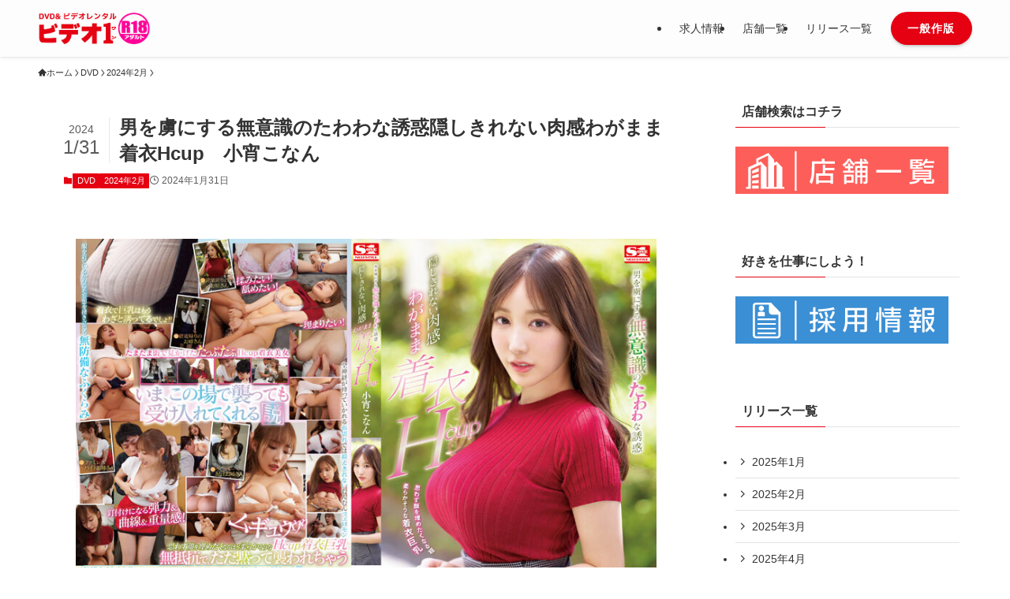

--- FILE ---
content_type: text/html; charset=UTF-8
request_url: https://dvd-video1-adult.com/dvd-202402-20
body_size: 64515
content:
<!DOCTYPE html>
<html lang="ja" data-loaded="false" data-scrolled="false" data-spmenu="closed">
<head>
<meta charset="utf-8">
<meta name="format-detection" content="telephone=no">
<meta http-equiv="X-UA-Compatible" content="IE=edge">
<meta name="viewport" content="width=device-width, viewport-fit=cover">
<title>男を虜にする無意識のたわわな誘惑隠しきれない肉感わがまま着衣Hcup　小宵こなん | DVD&amp;ビデオレンタル ビデオ1 アダルト</title>
<meta name='robots' content='max-image-preview:large' />
	<style>img:is([sizes="auto" i], [sizes^="auto," i]) { contain-intrinsic-size: 3000px 1500px }</style>
	<link rel="alternate" type="application/rss+xml" title="DVD&amp;ビデオレンタル ビデオ1 アダルト &raquo; フィード" href="https://dvd-video1-adult.com/feed" />
<link rel="alternate" type="application/rss+xml" title="DVD&amp;ビデオレンタル ビデオ1 アダルト &raquo; コメントフィード" href="https://dvd-video1-adult.com/comments/feed" />
<link rel="alternate" type="application/rss+xml" title="DVD&amp;ビデオレンタル ビデオ1 アダルト &raquo; 男を虜にする無意識のたわわな誘惑隠しきれない肉感わがまま着衣Hcup　小宵こなん のコメントのフィード" href="https://dvd-video1-adult.com/dvd-202402-20/feed" />

<!-- SEO SIMPLE PACK 3.6.2 -->
<meta name="description" content="作品詳細 女優：小宵こなん 監督：五右衛門 メーカー：Ｓ１（エスワン　ナンバーワンスタイル） レーベル：Ｓ１　ＮＯ．１　ＳＴＹＬＥ レンタル開始日：2024/2/8 収録時間：150 分 品番：4SSIS926 メディア：DVDレンタル版">
<link rel="canonical" href="https://dvd-video1-adult.com/dvd-202402-20">
<meta property="og:locale" content="ja_JP">
<meta property="og:type" content="article">
<meta property="og:image" content="https://dvd-video1-adult.com/wp-content/uploads/2024/01/20-4.jpg">
<meta property="og:title" content="男を虜にする無意識のたわわな誘惑隠しきれない肉感わがまま着衣Hcup　小宵こなん | DVD&amp;ビデオレンタル ビデオ1 アダルト">
<meta property="og:description" content="作品詳細 女優：小宵こなん 監督：五右衛門 メーカー：Ｓ１（エスワン　ナンバーワンスタイル） レーベル：Ｓ１　ＮＯ．１　ＳＴＹＬＥ レンタル開始日：2024/2/8 収録時間：150 分 品番：4SSIS926 メディア：DVDレンタル版">
<meta property="og:url" content="https://dvd-video1-adult.com/dvd-202402-20">
<meta property="og:site_name" content="DVD&amp;ビデオレンタル ビデオ1 アダルト">
<meta name="twitter:card" content="summary">
<!-- Google Analytics (gtag.js) -->
<script async src="https://www.googletagmanager.com/gtag/js?id=G-B2NPF67PEH"></script>
<script>
	window.dataLayer = window.dataLayer || [];
	function gtag(){dataLayer.push(arguments);}
	gtag("js", new Date());
	gtag("config", "G-B2NPF67PEH");
</script>
	<!-- / SEO SIMPLE PACK -->

<link rel='stylesheet' id='wp-block-library-css' href='https://dvd-video1-adult.com/wp-includes/css/dist/block-library/style.min.css?ver=5ba0cd9cdf4df085db8dbc68a6ed3942' type='text/css' media='all' />
<link rel='stylesheet' id='swell-icons-css' href='https://dvd-video1-adult.com/wp-content/themes/swell/build/css/swell-icons.css?ver=2.14.0' type='text/css' media='all' />
<link rel='stylesheet' id='main_style-css' href='https://dvd-video1-adult.com/wp-content/themes/swell/build/css/main.css?ver=2.14.0' type='text/css' media='all' />
<link rel='stylesheet' id='swell_blocks-css' href='https://dvd-video1-adult.com/wp-content/themes/swell/build/css/blocks.css?ver=2.14.0' type='text/css' media='all' />
<style id='swell_custom-inline-css' type='text/css'>
:root{--swl-fz--content:4vw;--swl-font_family:"游ゴシック体", "Yu Gothic", YuGothic, "Hiragino Kaku Gothic ProN", "Hiragino Sans", Meiryo, sans-serif;--swl-font_weight:500;--color_main:#e50012;--color_text:#333;--color_link:#1176d4;--color_htag:#e50012;--color_bg:#ffffff;--color_gradient1:#d8ffff;--color_gradient2:#87e7ff;--color_main_thin:rgba(255, 0, 23, 0.05 );--color_main_dark:rgba(172, 0, 14, 1 );--color_list_check:#e50012;--color_list_num:#e50012;--color_list_good:#86dd7b;--color_list_triangle:#f4e03a;--color_list_bad:#f36060;--color_faq_q:#d55656;--color_faq_a:#6599b7;--color_icon_good:#3cd250;--color_icon_good_bg:#ecffe9;--color_icon_bad:#4b73eb;--color_icon_bad_bg:#eafaff;--color_icon_info:#f578b4;--color_icon_info_bg:#fff0fa;--color_icon_announce:#ffa537;--color_icon_announce_bg:#fff5f0;--color_icon_pen:#7a7a7a;--color_icon_pen_bg:#f7f7f7;--color_icon_book:#787364;--color_icon_book_bg:#f8f6ef;--color_icon_point:#ffa639;--color_icon_check:#86d67c;--color_icon_batsu:#f36060;--color_icon_hatena:#5295cc;--color_icon_caution:#f7da38;--color_icon_memo:#84878a;--color_deep01:#e44141;--color_deep02:#3d79d5;--color_deep03:#63a84d;--color_deep04:#f09f4d;--color_pale01:#fff2f0;--color_pale02:#f3f8fd;--color_pale03:#f1f9ee;--color_pale04:#fdf9ee;--color_mark_blue:#b7e3ff;--color_mark_green:#bdf9c3;--color_mark_yellow:#fcf69f;--color_mark_orange:#ffddbc;--border01:solid 1px var(--color_main);--border02:double 4px var(--color_main);--border03:dashed 2px var(--color_border);--border04:solid 4px var(--color_gray);--card_posts_thumb_ratio:56.25%;--list_posts_thumb_ratio:61.805%;--big_posts_thumb_ratio:56.25%;--thumb_posts_thumb_ratio:61.805%;--blogcard_thumb_ratio:56.25%;--color_header_bg:#fdfdfd;--color_header_text:#333;--color_footer_bg:#e50012;--color_footer_text:#ffffff;--container_size:1400px;--article_size:1000px;--logo_size_sp:48px;--logo_size_pc:40px;--logo_size_pcfix:32px;}.swl-cell-bg[data-icon="doubleCircle"]{--cell-icon-color:#ffc977}.swl-cell-bg[data-icon="circle"]{--cell-icon-color:#94e29c}.swl-cell-bg[data-icon="triangle"]{--cell-icon-color:#eeda2f}.swl-cell-bg[data-icon="close"]{--cell-icon-color:#ec9191}.swl-cell-bg[data-icon="hatena"]{--cell-icon-color:#93c9da}.swl-cell-bg[data-icon="check"]{--cell-icon-color:#94e29c}.swl-cell-bg[data-icon="line"]{--cell-icon-color:#9b9b9b}.cap_box[data-colset="col1"]{--capbox-color:#f59b5f;--capbox-color--bg:#fff8eb}.cap_box[data-colset="col2"]{--capbox-color:#5fb9f5;--capbox-color--bg:#edf5ff}.cap_box[data-colset="col3"]{--capbox-color:#2fcd90;--capbox-color--bg:#eafaf2}.red_{--the-btn-color:#f74a4a;--the-btn-color2:#ffbc49;--the-solid-shadow: rgba(185, 56, 56, 1 )}.blue_{--the-btn-color:#338df4;--the-btn-color2:#35eaff;--the-solid-shadow: rgba(38, 106, 183, 1 )}.green_{--the-btn-color:#62d847;--the-btn-color2:#7bf7bd;--the-solid-shadow: rgba(74, 162, 53, 1 )}.is-style-btn_normal{--the-btn-radius:80px}.is-style-btn_solid{--the-btn-radius:80px}.is-style-btn_shiny{--the-btn-radius:80px}.is-style-btn_line{--the-btn-radius:80px}.post_content blockquote{padding:1.5em 2em 1.5em 3em}.post_content blockquote::before{content:"";display:block;width:5px;height:calc(100% - 3em);top:1.5em;left:1.5em;border-left:solid 1px rgba(180,180,180,.75);border-right:solid 1px rgba(180,180,180,.75);}.mark_blue{background:-webkit-linear-gradient(transparent 64%,var(--color_mark_blue) 0%);background:linear-gradient(transparent 64%,var(--color_mark_blue) 0%)}.mark_green{background:-webkit-linear-gradient(transparent 64%,var(--color_mark_green) 0%);background:linear-gradient(transparent 64%,var(--color_mark_green) 0%)}.mark_yellow{background:-webkit-linear-gradient(transparent 64%,var(--color_mark_yellow) 0%);background:linear-gradient(transparent 64%,var(--color_mark_yellow) 0%)}.mark_orange{background:-webkit-linear-gradient(transparent 64%,var(--color_mark_orange) 0%);background:linear-gradient(transparent 64%,var(--color_mark_orange) 0%)}[class*="is-style-icon_"]{color:#333;border-width:0}[class*="is-style-big_icon_"]{border-width:2px;border-style:solid}[data-col="gray"] .c-balloon__text{background:#f7f7f7;border-color:#ccc}[data-col="gray"] .c-balloon__before{border-right-color:#f7f7f7}[data-col="green"] .c-balloon__text{background:#d1f8c2;border-color:#9ddd93}[data-col="green"] .c-balloon__before{border-right-color:#d1f8c2}[data-col="blue"] .c-balloon__text{background:#e2f6ff;border-color:#93d2f0}[data-col="blue"] .c-balloon__before{border-right-color:#e2f6ff}[data-col="red"] .c-balloon__text{background:#ffebeb;border-color:#f48789}[data-col="red"] .c-balloon__before{border-right-color:#ffebeb}[data-col="yellow"] .c-balloon__text{background:#f9f7d2;border-color:#fbe593}[data-col="yellow"] .c-balloon__before{border-right-color:#f9f7d2}.-type-list2 .p-postList__body::after,.-type-big .p-postList__body::after{content: "READ MORE »";}.c-postThumb__cat{background-color:#e50012;color:#fff;background-image: repeating-linear-gradient(-45deg,rgba(255,255,255,.1),rgba(255,255,255,.1) 6px,transparent 6px,transparent 12px)}.post_content h2:where(:not([class^="swell-block-"]):not(.faq_q):not(.p-postList__title)){padding:.5em 0px .5em 24px}.post_content h2:where(:not([class^="swell-block-"]):not(.faq_q):not(.p-postList__title))::before{position:absolute;display:block;pointer-events:none;content:"";left:0;top:0;width:8px;height:100%;background: repeating-linear-gradient(var(--color_htag) 0%, var(--color_htag) 50%, rgba(229, 0, 18, 0.15 ) 50%, rgba(229, 0, 18, 0.15 ) 100%);}.post_content h3:where(:not([class^="swell-block-"]):not(.faq_q):not(.p-postList__title)){padding:0 .5em .5em}.post_content h3:where(:not([class^="swell-block-"]):not(.faq_q):not(.p-postList__title))::before{content:"";width:100%;height:2px;background: repeating-linear-gradient(90deg, var(--color_htag) 0%, var(--color_htag) 29.3%, rgba(150,150,150,.2) 29.3%, rgba(150,150,150,.2) 100%)}.post_content h4:where(:not([class^="swell-block-"]):not(.faq_q):not(.p-postList__title)){padding:0 0 0 16px;border-left:solid 2px var(--color_htag)}.l-header{box-shadow: 0 1px 4px rgba(0,0,0,.12)}.l-header__menuBtn{order:1}.l-header__customBtn{order:3}.c-gnav a::after{background:var(--color_main);width:100%;height:2px;transform:scaleX(0)}.p-spHeadMenu .menu-item.-current{border-bottom-color:var(--color_main)}.c-gnav > li:hover > a::after,.c-gnav > .-current > a::after{transform: scaleX(1)}.c-gnav .sub-menu{color:#333;background:#fff}.l-fixHeader::before{opacity:1}#pagetop{border-radius:50%}.c-widget__title.-spmenu{padding:.5em .75em;border-radius:var(--swl-radius--2, 0px);background:var(--color_main);color:#fff;}.c-widget__title.-footer{padding:.5em}.c-widget__title.-footer::before{content:"";bottom:0;left:0;width:40%;z-index:1;background:var(--color_main)}.c-widget__title.-footer::after{content:"";bottom:0;left:0;width:100%;background:var(--color_border)}.c-secTitle{border-left:solid 2px var(--color_main);padding:0em .75em}.p-spMenu{color:#333}.p-spMenu__inner::before{background:#fdfdfd;opacity:1}.p-spMenu__overlay{background:#000;opacity:0.6}[class*="page-numbers"]{color:#fff;background-color:#dedede}a{text-decoration: none}.l-topTitleArea.c-filterLayer::before{background-color:#000;opacity:0.2;content:""}@media screen and (min-width: 960px){:root{}}@media screen and (max-width: 959px){:root{}.l-header__logo{order:2;text-align:center}}@media screen and (min-width: 600px){:root{--swl-fz--content:16px;}}@media screen and (max-width: 599px){:root{}}@media (min-width: 1208px) {.alignwide{left:-100px;width:calc(100% + 200px);}}@media (max-width: 1208px) {.-sidebar-off .swell-block-fullWide__inner.l-container .alignwide{left:0px;width:100%;}}.l-fixHeader .l-fixHeader__gnav{order:0}[data-scrolled=true] .l-fixHeader[data-ready]{opacity:1;-webkit-transform:translateY(0)!important;transform:translateY(0)!important;visibility:visible}.-body-solid .l-fixHeader{box-shadow:0 2px 4px var(--swl-color_shadow)}.l-fixHeader__inner{align-items:stretch;color:var(--color_header_text);display:flex;padding-bottom:0;padding-top:0;position:relative;z-index:1}.l-fixHeader__logo{align-items:center;display:flex;line-height:1;margin-right:24px;order:0;padding:16px 0}.is-style-btn_normal a,.is-style-btn_shiny a{box-shadow:var(--swl-btn_shadow)}.c-shareBtns__btn,.is-style-balloon>.c-tabList .c-tabList__button,.p-snsCta,[class*=page-numbers]{box-shadow:var(--swl-box_shadow)}.p-articleThumb__img,.p-articleThumb__youtube{box-shadow:var(--swl-img_shadow)}.p-pickupBanners__item .c-bannerLink,.p-postList__thumb{box-shadow:0 2px 8px rgba(0,0,0,.1),0 4px 4px -4px rgba(0,0,0,.1)}.p-postList.-w-ranking li:before{background-image:repeating-linear-gradient(-45deg,hsla(0,0%,100%,.1),hsla(0,0%,100%,.1) 6px,transparent 0,transparent 12px);box-shadow:1px 1px 4px rgba(0,0,0,.2)}@media (min-width:960px){.-series .l-header__inner{align-items:stretch;display:flex}.-series .l-header__logo{align-items:center;display:flex;flex-wrap:wrap;margin-right:24px;padding:16px 0}.-series .l-header__logo .c-catchphrase{font-size:13px;padding:4px 0}.-series .c-headLogo{margin-right:16px}.-series-right .l-header__inner{justify-content:space-between}.-series-right .c-gnavWrap{margin-left:auto}.-series-right .w-header{margin-left:12px}.-series-left .w-header{margin-left:auto}}@media (min-width:960px) and (min-width:600px){.-series .c-headLogo{max-width:400px}}.c-gnav .sub-menu a:before,.c-listMenu a:before{-webkit-font-smoothing:antialiased;-moz-osx-font-smoothing:grayscale;font-family:icomoon!important;font-style:normal;font-variant:normal;font-weight:400;line-height:1;text-transform:none}.c-submenuToggleBtn{display:none}.c-listMenu a{padding:.75em 1em .75em 1.5em;transition:padding .25s}.c-listMenu a:hover{padding-left:1.75em;padding-right:.75em}.c-gnav .sub-menu a:before,.c-listMenu a:before{color:inherit;content:"\e921";display:inline-block;left:2px;position:absolute;top:50%;-webkit-transform:translateY(-50%);transform:translateY(-50%);vertical-align:middle}.widget_categories>ul>.cat-item>a,.wp-block-categories-list>li>a{padding-left:1.75em}.c-listMenu .children,.c-listMenu .sub-menu{margin:0}.c-listMenu .children a,.c-listMenu .sub-menu a{font-size:.9em;padding-left:2.5em}.c-listMenu .children a:before,.c-listMenu .sub-menu a:before{left:1em}.c-listMenu .children a:hover,.c-listMenu .sub-menu a:hover{padding-left:2.75em}.c-listMenu .children ul a,.c-listMenu .sub-menu ul a{padding-left:3.25em}.c-listMenu .children ul a:before,.c-listMenu .sub-menu ul a:before{left:1.75em}.c-listMenu .children ul a:hover,.c-listMenu .sub-menu ul a:hover{padding-left:3.5em}.c-gnav li:hover>.sub-menu{opacity:1;visibility:visible}.c-gnav .sub-menu:before{background:inherit;content:"";height:100%;left:0;position:absolute;top:0;width:100%;z-index:0}.c-gnav .sub-menu .sub-menu{left:100%;top:0;z-index:-1}.c-gnav .sub-menu a{padding-left:2em}.c-gnav .sub-menu a:before{left:.5em}.c-gnav .sub-menu a:hover .ttl{left:4px}:root{--color_content_bg:#fff;}.c-widget__title.-side{padding:0 .5em .5em}.c-widget__title.-side::before{content:"";bottom:0;left:0;width:40%;z-index:1;background:var(--color_main)}.c-widget__title.-side::after{content:"";bottom:0;left:0;width:100%;background:var(--color_border)}.c-shareBtns__item:not(:last-child){margin-right:4px}.c-shareBtns__btn{padding:8px 0}@media screen and (min-width: 960px){:root{}}@media screen and (max-width: 959px){:root{}}@media screen and (min-width: 600px){:root{}}@media screen and (max-width: 599px){:root{}}.l-content{padding-top:4vw}.p-breadcrumb+.l-content{padding-top:0}.-frame-on .l-mainContent{background:#fff;border-radius:var(--swl-radius--4,0);padding:3vw}.-frame-on-sidebar #sidebar .c-widget{background:#fff;border-radius:var(--swl-radius--4,0);padding:16px}.-frame-on-sidebar #sidebar .widget_swell_prof_widget{padding:0!important}.-frame-on-sidebar #sidebar .p-profileBox{background:#fff;border:none;color:#333}.-frame-on-sidebar #sidebar .calendar_wrap{border:none;padding:0}.-frame-border .l-mainContent,.-frame-border.-frame-on-sidebar #sidebar .c-widget{box-shadow:0 0 1px var(--swl-color_shadow)}.swell-block-fullWide__inner .alignwide{left:0;width:100%}.swell-block-fullWide__inner .alignfull{left:calc(0px - var(--swl-fw_inner_pad, 0))!important;margin-left:0!important;margin-right:0!important;width:calc(100% + var(--swl-fw_inner_pad, 0)*2)!important}@media not all and (min-width:960px){.alignwide,.l-content .alignfull{left:-3vw;width:calc(100% + 6vw)}.l-content{padding-left:2vw;padding-right:2vw}.-frame-on{--swl-pad_container:2vw;--swl-h2-margin--x:-3vw}.-frame-off-sidebar .l-sidebar{padding-left:1vw;padding-right:1vw}.swell-block-fullWide__inner.l-article{--swl-fw_inner_pad:calc(var(--swl-pad_container, 2vw) + 3vw)}.swell-block-fullWide__inner.l-container{--swl-fw_inner_pad:var(--swl-pad_container,2vw)}.swell-block-fullWide__inner.l-article .alignwide{left:-1.5vw;width:calc(100% + 3vw)}}@media (min-width:960px){.alignwide,.l-content .alignfull{left:-48px;width:calc(100% + 96px)}.l-content .c-widget .alignfull{left:-32px;width:calc(100% + 64px)}.-frame-on .l-mainContent{padding:32px}.swell-block-fullWide__inner.l-article{--swl-fw_inner_pad:calc(var(--swl-pad_post_content) + 32px)}.swell-block-fullWide__inner.l-container{--swl-fw_inner_pad:16px}.swell-block-fullWide__inner.l-article .alignwide{left:-16px;width:calc(100% + 32px)}}@media (min-width:600px){.l-content{padding-top:2em}}.p-relatedPosts .p-postList__item{margin-bottom:1.5em}.p-relatedPosts .p-postList__times,.p-relatedPosts .p-postList__times>:last-child{margin-right:0}@media (min-width:600px){.p-relatedPosts .p-postList__item{width:33.33333%}}@media screen and (min-width:600px) and (max-width:1239px){.p-relatedPosts .p-postList__item:nth-child(7),.p-relatedPosts .p-postList__item:nth-child(8){display:none}}@media screen and (min-width:1240px){.p-relatedPosts .p-postList__item{width:25%}}.-index-off .p-toc,.swell-toc-placeholder:empty{display:none}.p-toc.-modal{height:100%;margin:0;overflow-y:auto;padding:0}#main_content .p-toc{border-radius:var(--swl-radius--2,0);margin:4em auto;max-width:800px}#sidebar .p-toc{margin-top:-.5em}.p-toc .__pn:before{content:none!important;counter-increment:none}.p-toc .__prev{margin:0 0 1em}.p-toc .__next{margin:1em 0 0}.p-toc.is-omitted:not([data-omit=ct]) [data-level="2"] .p-toc__childList{height:0;margin-bottom:-.5em;visibility:hidden}.p-toc.is-omitted:not([data-omit=nest]){position:relative}.p-toc.is-omitted:not([data-omit=nest]):before{background:linear-gradient(hsla(0,0%,100%,0),var(--color_bg));bottom:5em;content:"";height:4em;left:0;opacity:.75;pointer-events:none;position:absolute;width:100%;z-index:1}.p-toc.is-omitted:not([data-omit=nest]):after{background:var(--color_bg);bottom:0;content:"";height:5em;left:0;opacity:.75;position:absolute;width:100%;z-index:1}.p-toc.is-omitted:not([data-omit=nest]) .__next,.p-toc.is-omitted:not([data-omit=nest]) [data-omit="1"]{display:none}.p-toc .p-toc__expandBtn{background-color:#f7f7f7;border:rgba(0,0,0,.2);border-radius:5em;box-shadow:0 0 0 1px #bbb;color:#333;display:block;font-size:14px;line-height:1.5;margin:.75em auto 0;min-width:6em;padding:.5em 1em;position:relative;transition:box-shadow .25s;z-index:2}.p-toc[data-omit=nest] .p-toc__expandBtn{display:inline-block;font-size:13px;margin:0 0 0 1.25em;padding:.5em .75em}.p-toc:not([data-omit=nest]) .p-toc__expandBtn:after,.p-toc:not([data-omit=nest]) .p-toc__expandBtn:before{border-top-color:inherit;border-top-style:dotted;border-top-width:3px;content:"";display:block;height:1px;position:absolute;top:calc(50% - 1px);transition:border-color .25s;width:100%;width:22px}.p-toc:not([data-omit=nest]) .p-toc__expandBtn:before{right:calc(100% + 1em)}.p-toc:not([data-omit=nest]) .p-toc__expandBtn:after{left:calc(100% + 1em)}.p-toc.is-expanded .p-toc__expandBtn{border-color:transparent}.p-toc__ttl{display:block;font-size:1.2em;line-height:1;position:relative;text-align:center}.p-toc__ttl:before{content:"\e918";display:inline-block;font-family:icomoon;margin-right:.5em;padding-bottom:2px;vertical-align:middle}#index_modal .p-toc__ttl{margin-bottom:.5em}.p-toc__list li{line-height:1.6}.p-toc__list>li+li{margin-top:.5em}.p-toc__list .p-toc__childList{padding-left:.5em}.p-toc__list [data-level="3"]{font-size:.9em}.p-toc__list .mininote{display:none}.post_content .p-toc__list{padding-left:0}#sidebar .p-toc__list{margin-bottom:0}#sidebar .p-toc__list .p-toc__childList{padding-left:0}.p-toc__link{color:inherit;font-size:inherit;text-decoration:none}.p-toc__link:hover{opacity:.8}.p-toc.-double{background:var(--color_gray);background:linear-gradient(-45deg,transparent 25%,var(--color_gray) 25%,var(--color_gray) 50%,transparent 50%,transparent 75%,var(--color_gray) 75%,var(--color_gray));background-clip:padding-box;background-size:4px 4px;border-bottom:4px double var(--color_border);border-top:4px double var(--color_border);padding:1.5em 1em 1em}.p-toc.-double .p-toc__ttl{margin-bottom:.75em}@media (min-width:960px){#main_content .p-toc{width:92%}}@media (hover:hover){.p-toc .p-toc__expandBtn:hover{border-color:transparent;box-shadow:0 0 0 2px currentcolor}}@media (min-width:600px){.p-toc.-double{padding:2em}}
</style>
<link rel='stylesheet' id='swell-parts/footer-css' href='https://dvd-video1-adult.com/wp-content/themes/swell/build/css/modules/parts/footer.css?ver=2.14.0' type='text/css' media='all' />
<link rel='stylesheet' id='swell-page/single-css' href='https://dvd-video1-adult.com/wp-content/themes/swell/build/css/modules/page/single.css?ver=2.14.0' type='text/css' media='all' />
<style id='classic-theme-styles-inline-css' type='text/css'>
/*! This file is auto-generated */
.wp-block-button__link{color:#fff;background-color:#32373c;border-radius:9999px;box-shadow:none;text-decoration:none;padding:calc(.667em + 2px) calc(1.333em + 2px);font-size:1.125em}.wp-block-file__button{background:#32373c;color:#fff;text-decoration:none}
</style>
<style id='global-styles-inline-css' type='text/css'>
:root{--wp--preset--aspect-ratio--square: 1;--wp--preset--aspect-ratio--4-3: 4/3;--wp--preset--aspect-ratio--3-4: 3/4;--wp--preset--aspect-ratio--3-2: 3/2;--wp--preset--aspect-ratio--2-3: 2/3;--wp--preset--aspect-ratio--16-9: 16/9;--wp--preset--aspect-ratio--9-16: 9/16;--wp--preset--color--black: #000;--wp--preset--color--cyan-bluish-gray: #abb8c3;--wp--preset--color--white: #fff;--wp--preset--color--pale-pink: #f78da7;--wp--preset--color--vivid-red: #cf2e2e;--wp--preset--color--luminous-vivid-orange: #ff6900;--wp--preset--color--luminous-vivid-amber: #fcb900;--wp--preset--color--light-green-cyan: #7bdcb5;--wp--preset--color--vivid-green-cyan: #00d084;--wp--preset--color--pale-cyan-blue: #8ed1fc;--wp--preset--color--vivid-cyan-blue: #0693e3;--wp--preset--color--vivid-purple: #9b51e0;--wp--preset--color--swl-main: var(--color_main);--wp--preset--color--swl-main-thin: var(--color_main_thin);--wp--preset--color--swl-gray: var(--color_gray);--wp--preset--color--swl-deep-01: var(--color_deep01);--wp--preset--color--swl-deep-02: var(--color_deep02);--wp--preset--color--swl-deep-03: var(--color_deep03);--wp--preset--color--swl-deep-04: var(--color_deep04);--wp--preset--color--swl-pale-01: var(--color_pale01);--wp--preset--color--swl-pale-02: var(--color_pale02);--wp--preset--color--swl-pale-03: var(--color_pale03);--wp--preset--color--swl-pale-04: var(--color_pale04);--wp--preset--gradient--vivid-cyan-blue-to-vivid-purple: linear-gradient(135deg,rgba(6,147,227,1) 0%,rgb(155,81,224) 100%);--wp--preset--gradient--light-green-cyan-to-vivid-green-cyan: linear-gradient(135deg,rgb(122,220,180) 0%,rgb(0,208,130) 100%);--wp--preset--gradient--luminous-vivid-amber-to-luminous-vivid-orange: linear-gradient(135deg,rgba(252,185,0,1) 0%,rgba(255,105,0,1) 100%);--wp--preset--gradient--luminous-vivid-orange-to-vivid-red: linear-gradient(135deg,rgba(255,105,0,1) 0%,rgb(207,46,46) 100%);--wp--preset--gradient--very-light-gray-to-cyan-bluish-gray: linear-gradient(135deg,rgb(238,238,238) 0%,rgb(169,184,195) 100%);--wp--preset--gradient--cool-to-warm-spectrum: linear-gradient(135deg,rgb(74,234,220) 0%,rgb(151,120,209) 20%,rgb(207,42,186) 40%,rgb(238,44,130) 60%,rgb(251,105,98) 80%,rgb(254,248,76) 100%);--wp--preset--gradient--blush-light-purple: linear-gradient(135deg,rgb(255,206,236) 0%,rgb(152,150,240) 100%);--wp--preset--gradient--blush-bordeaux: linear-gradient(135deg,rgb(254,205,165) 0%,rgb(254,45,45) 50%,rgb(107,0,62) 100%);--wp--preset--gradient--luminous-dusk: linear-gradient(135deg,rgb(255,203,112) 0%,rgb(199,81,192) 50%,rgb(65,88,208) 100%);--wp--preset--gradient--pale-ocean: linear-gradient(135deg,rgb(255,245,203) 0%,rgb(182,227,212) 50%,rgb(51,167,181) 100%);--wp--preset--gradient--electric-grass: linear-gradient(135deg,rgb(202,248,128) 0%,rgb(113,206,126) 100%);--wp--preset--gradient--midnight: linear-gradient(135deg,rgb(2,3,129) 0%,rgb(40,116,252) 100%);--wp--preset--font-size--small: 0.9em;--wp--preset--font-size--medium: 1.1em;--wp--preset--font-size--large: 1.25em;--wp--preset--font-size--x-large: 42px;--wp--preset--font-size--xs: 0.75em;--wp--preset--font-size--huge: 1.6em;--wp--preset--spacing--20: 0.44rem;--wp--preset--spacing--30: 0.67rem;--wp--preset--spacing--40: 1rem;--wp--preset--spacing--50: 1.5rem;--wp--preset--spacing--60: 2.25rem;--wp--preset--spacing--70: 3.38rem;--wp--preset--spacing--80: 5.06rem;--wp--preset--shadow--natural: 6px 6px 9px rgba(0, 0, 0, 0.2);--wp--preset--shadow--deep: 12px 12px 50px rgba(0, 0, 0, 0.4);--wp--preset--shadow--sharp: 6px 6px 0px rgba(0, 0, 0, 0.2);--wp--preset--shadow--outlined: 6px 6px 0px -3px rgba(255, 255, 255, 1), 6px 6px rgba(0, 0, 0, 1);--wp--preset--shadow--crisp: 6px 6px 0px rgba(0, 0, 0, 1);}:where(.is-layout-flex){gap: 0.5em;}:where(.is-layout-grid){gap: 0.5em;}body .is-layout-flex{display: flex;}.is-layout-flex{flex-wrap: wrap;align-items: center;}.is-layout-flex > :is(*, div){margin: 0;}body .is-layout-grid{display: grid;}.is-layout-grid > :is(*, div){margin: 0;}:where(.wp-block-columns.is-layout-flex){gap: 2em;}:where(.wp-block-columns.is-layout-grid){gap: 2em;}:where(.wp-block-post-template.is-layout-flex){gap: 1.25em;}:where(.wp-block-post-template.is-layout-grid){gap: 1.25em;}.has-black-color{color: var(--wp--preset--color--black) !important;}.has-cyan-bluish-gray-color{color: var(--wp--preset--color--cyan-bluish-gray) !important;}.has-white-color{color: var(--wp--preset--color--white) !important;}.has-pale-pink-color{color: var(--wp--preset--color--pale-pink) !important;}.has-vivid-red-color{color: var(--wp--preset--color--vivid-red) !important;}.has-luminous-vivid-orange-color{color: var(--wp--preset--color--luminous-vivid-orange) !important;}.has-luminous-vivid-amber-color{color: var(--wp--preset--color--luminous-vivid-amber) !important;}.has-light-green-cyan-color{color: var(--wp--preset--color--light-green-cyan) !important;}.has-vivid-green-cyan-color{color: var(--wp--preset--color--vivid-green-cyan) !important;}.has-pale-cyan-blue-color{color: var(--wp--preset--color--pale-cyan-blue) !important;}.has-vivid-cyan-blue-color{color: var(--wp--preset--color--vivid-cyan-blue) !important;}.has-vivid-purple-color{color: var(--wp--preset--color--vivid-purple) !important;}.has-black-background-color{background-color: var(--wp--preset--color--black) !important;}.has-cyan-bluish-gray-background-color{background-color: var(--wp--preset--color--cyan-bluish-gray) !important;}.has-white-background-color{background-color: var(--wp--preset--color--white) !important;}.has-pale-pink-background-color{background-color: var(--wp--preset--color--pale-pink) !important;}.has-vivid-red-background-color{background-color: var(--wp--preset--color--vivid-red) !important;}.has-luminous-vivid-orange-background-color{background-color: var(--wp--preset--color--luminous-vivid-orange) !important;}.has-luminous-vivid-amber-background-color{background-color: var(--wp--preset--color--luminous-vivid-amber) !important;}.has-light-green-cyan-background-color{background-color: var(--wp--preset--color--light-green-cyan) !important;}.has-vivid-green-cyan-background-color{background-color: var(--wp--preset--color--vivid-green-cyan) !important;}.has-pale-cyan-blue-background-color{background-color: var(--wp--preset--color--pale-cyan-blue) !important;}.has-vivid-cyan-blue-background-color{background-color: var(--wp--preset--color--vivid-cyan-blue) !important;}.has-vivid-purple-background-color{background-color: var(--wp--preset--color--vivid-purple) !important;}.has-black-border-color{border-color: var(--wp--preset--color--black) !important;}.has-cyan-bluish-gray-border-color{border-color: var(--wp--preset--color--cyan-bluish-gray) !important;}.has-white-border-color{border-color: var(--wp--preset--color--white) !important;}.has-pale-pink-border-color{border-color: var(--wp--preset--color--pale-pink) !important;}.has-vivid-red-border-color{border-color: var(--wp--preset--color--vivid-red) !important;}.has-luminous-vivid-orange-border-color{border-color: var(--wp--preset--color--luminous-vivid-orange) !important;}.has-luminous-vivid-amber-border-color{border-color: var(--wp--preset--color--luminous-vivid-amber) !important;}.has-light-green-cyan-border-color{border-color: var(--wp--preset--color--light-green-cyan) !important;}.has-vivid-green-cyan-border-color{border-color: var(--wp--preset--color--vivid-green-cyan) !important;}.has-pale-cyan-blue-border-color{border-color: var(--wp--preset--color--pale-cyan-blue) !important;}.has-vivid-cyan-blue-border-color{border-color: var(--wp--preset--color--vivid-cyan-blue) !important;}.has-vivid-purple-border-color{border-color: var(--wp--preset--color--vivid-purple) !important;}.has-vivid-cyan-blue-to-vivid-purple-gradient-background{background: var(--wp--preset--gradient--vivid-cyan-blue-to-vivid-purple) !important;}.has-light-green-cyan-to-vivid-green-cyan-gradient-background{background: var(--wp--preset--gradient--light-green-cyan-to-vivid-green-cyan) !important;}.has-luminous-vivid-amber-to-luminous-vivid-orange-gradient-background{background: var(--wp--preset--gradient--luminous-vivid-amber-to-luminous-vivid-orange) !important;}.has-luminous-vivid-orange-to-vivid-red-gradient-background{background: var(--wp--preset--gradient--luminous-vivid-orange-to-vivid-red) !important;}.has-very-light-gray-to-cyan-bluish-gray-gradient-background{background: var(--wp--preset--gradient--very-light-gray-to-cyan-bluish-gray) !important;}.has-cool-to-warm-spectrum-gradient-background{background: var(--wp--preset--gradient--cool-to-warm-spectrum) !important;}.has-blush-light-purple-gradient-background{background: var(--wp--preset--gradient--blush-light-purple) !important;}.has-blush-bordeaux-gradient-background{background: var(--wp--preset--gradient--blush-bordeaux) !important;}.has-luminous-dusk-gradient-background{background: var(--wp--preset--gradient--luminous-dusk) !important;}.has-pale-ocean-gradient-background{background: var(--wp--preset--gradient--pale-ocean) !important;}.has-electric-grass-gradient-background{background: var(--wp--preset--gradient--electric-grass) !important;}.has-midnight-gradient-background{background: var(--wp--preset--gradient--midnight) !important;}.has-small-font-size{font-size: var(--wp--preset--font-size--small) !important;}.has-medium-font-size{font-size: var(--wp--preset--font-size--medium) !important;}.has-large-font-size{font-size: var(--wp--preset--font-size--large) !important;}.has-x-large-font-size{font-size: var(--wp--preset--font-size--x-large) !important;}
:where(.wp-block-post-template.is-layout-flex){gap: 1.25em;}:where(.wp-block-post-template.is-layout-grid){gap: 1.25em;}
:where(.wp-block-columns.is-layout-flex){gap: 2em;}:where(.wp-block-columns.is-layout-grid){gap: 2em;}
:root :where(.wp-block-pullquote){font-size: 1.5em;line-height: 1.6;}
</style>
<style id='age-gate-custom-inline-css' type='text/css'>
:root{--ag-background-image-position: center center;--ag-background-image-opacity: 1;--ag-blur: 5px;}
</style>
<link rel='stylesheet' id='age-gate-css' href='https://dvd-video1-adult.com/wp-content/plugins/age-gate/dist/main.css?ver=3.7.2' type='text/css' media='all' />
<style id='age-gate-options-inline-css' type='text/css'>
:root{--ag-background-image-position: center center;--ag-background-image-opacity: 1;--ag-blur: 5px;}
</style>
<link rel='stylesheet' id='child_style-css' href='https://dvd-video1-adult.com/wp-content/themes/swell_child/style.css?ver=20250210110836' type='text/css' media='all' />
<!--n2css--><!--n2js-->
<noscript><link href="https://dvd-video1-adult.com/wp-content/themes/swell/build/css/noscript.css" rel="stylesheet"></noscript>
<link rel="https://api.w.org/" href="https://dvd-video1-adult.com/wp-json/" /><link rel="alternate" title="JSON" type="application/json" href="https://dvd-video1-adult.com/wp-json/wp/v2/posts/6793" /><link rel='shortlink' href='https://dvd-video1-adult.com/?p=6793' />
<link rel="icon" href="https://dvd-video1-adult.com/wp-content/uploads/2021/11/data_video1-adult_fav-150x150.png" sizes="32x32" />
<link rel="icon" href="https://dvd-video1-adult.com/wp-content/uploads/2021/11/data_video1-adult_fav-300x300.png" sizes="192x192" />
<link rel="apple-touch-icon" href="https://dvd-video1-adult.com/wp-content/uploads/2021/11/data_video1-adult_fav-300x300.png" />
<meta name="msapplication-TileImage" content="https://dvd-video1-adult.com/wp-content/uploads/2021/11/data_video1-adult_fav-300x300.png" />

<link rel="stylesheet" href="https://dvd-video1-adult.com/wp-content/themes/swell/build/css/print.css" media="print" >
</head>
<body>
<div id="body_wrap" class="wp-singular post-template post-template-elementor_theme single single-post postid-6793 single-format-standard wp-theme-swell wp-child-theme-swell_child -body-solid -index-off -sidebar-on -frame-on -frame-on-sidebar id_6793" >
<div id="sp_menu" class="p-spMenu -left">
	<div class="p-spMenu__inner">
		<div class="p-spMenu__closeBtn">
			<button class="c-iconBtn -menuBtn c-plainBtn" data-onclick="toggleMenu" aria-label="メニューを閉じる">
				<i class="c-iconBtn__icon icon-close-thin"></i>
			</button>
		</div>
		<div class="p-spMenu__body">
			<div class="c-widget__title -spmenu">
				MENU			</div>
			<div class="p-spMenu__nav">
				<ul class="c-spnav c-listMenu"><li class="menu-item menu-item-type-custom menu-item-object-custom menu-item-38"><a href="https://dvd-video1.com/joblistings">求人情報</a></li>
<li class="menu-item menu-item-type-custom menu-item-object-custom menu-item-37"><a href="https://dvd-video1.com/shop-list">店舗一覧</a></li>
<li class="menu-item menu-item-type-custom menu-item-object-custom menu-item-8494"><a href="/category/dvd">リリース一覧</a></li>
</ul>			</div>
			<div id="sp_menu_bottom" class="p-spMenu__bottom w-spMenuBottom"><div id="custom_html-5" class="widget_text c-widget widget_custom_html"><div class="textwidget custom-html-widget"><div class="p-blogParts post_content" data-partsID="8498">
<div class="swell-block-button -size-s is-style-btn_normal"><a href="https://dvd-video1.com/" class="swell-block-button__link"><span>一般作版</span></a></div>




</div></div></div></div>		</div>
	</div>
	<div class="p-spMenu__overlay c-overlay" data-onclick="toggleMenu"></div>
</div>
<header id="header" class="l-header -series -series-right" data-spfix="1">
		<div class="l-header__inner l-container">
		<div class="l-header__logo">
			<div class="c-headLogo -img"><a href="https://dvd-video1-adult.com/" title="DVD&amp;ビデオレンタル ビデオ1 アダルト" class="c-headLogo__link" rel="home"><img width="750" height="210"  src="https://dvd-video1-adult.com/wp-content/uploads/2025/02/data_video1-adult_logo02.png" alt="DVD&amp;ビデオレンタル ビデオ1 アダルト" class="c-headLogo__img" srcset="https://dvd-video1-adult.com/wp-content/uploads/2025/02/data_video1-adult_logo02.png 750w, https://dvd-video1-adult.com/wp-content/uploads/2025/02/data_video1-adult_logo02-300x84.png 300w" sizes="(max-width: 959px) 50vw, 800px" decoding="async" loading="eager" ></a></div>					</div>
		<nav id="gnav" class="l-header__gnav c-gnavWrap">
					<ul class="c-gnav">
			<li class="menu-item menu-item-type-custom menu-item-object-custom menu-item-38"><a href="https://dvd-video1.com/joblistings"><span class="ttl">求人情報</span></a></li>
<li class="menu-item menu-item-type-custom menu-item-object-custom menu-item-37"><a href="https://dvd-video1.com/shop-list"><span class="ttl">店舗一覧</span></a></li>
<li class="menu-item menu-item-type-custom menu-item-object-custom menu-item-8494"><a href="/category/dvd"><span class="ttl">リリース一覧</span></a></li>
					</ul>
			</nav>
		<div class="w-header pc_"><div class="w-header__inner"><div id="custom_html-3" class="widget_text w-header__item widget_custom_html"><div class="textwidget custom-html-widget"><div class="p-blogParts post_content" data-partsID="8498">
<div class="swell-block-button -size-s is-style-btn_normal"><a href="https://dvd-video1.com/" class="swell-block-button__link"><span>一般作版</span></a></div>




</div></div></div></div></div><div class="l-header__customBtn sp_">
			<button class="c-iconBtn c-plainBtn" data-onclick="toggleSearch" aria-label="検索ボタン">
			<i class="c-iconBtn__icon icon-search"></i>
					</button>
	</div>
<div class="l-header__menuBtn sp_">
	<button class="c-iconBtn -menuBtn c-plainBtn" data-onclick="toggleMenu" aria-label="メニューボタン">
		<i class="c-iconBtn__icon icon-menu-thin"></i>
			</button>
</div>
	</div>
	</header>
<div id="fix_header" class="l-fixHeader -series -series-right">
	<div class="l-fixHeader__inner l-container">
		<div class="l-fixHeader__logo">
			<div class="c-headLogo -img"><a href="https://dvd-video1-adult.com/" title="DVD&amp;ビデオレンタル ビデオ1 アダルト" class="c-headLogo__link" rel="home"><img width="750" height="210"  src="https://dvd-video1-adult.com/wp-content/uploads/2025/02/data_video1-adult_logo02.png" alt="DVD&amp;ビデオレンタル ビデオ1 アダルト" class="c-headLogo__img" srcset="https://dvd-video1-adult.com/wp-content/uploads/2025/02/data_video1-adult_logo02.png 750w, https://dvd-video1-adult.com/wp-content/uploads/2025/02/data_video1-adult_logo02-300x84.png 300w" sizes="(max-width: 959px) 50vw, 800px" decoding="async" loading="eager" ></a></div>		</div>
		<div class="l-fixHeader__gnav c-gnavWrap">
					<ul class="c-gnav">
			<li class="menu-item menu-item-type-custom menu-item-object-custom menu-item-38"><a href="https://dvd-video1.com/joblistings"><span class="ttl">求人情報</span></a></li>
<li class="menu-item menu-item-type-custom menu-item-object-custom menu-item-37"><a href="https://dvd-video1.com/shop-list"><span class="ttl">店舗一覧</span></a></li>
<li class="menu-item menu-item-type-custom menu-item-object-custom menu-item-8494"><a href="/category/dvd"><span class="ttl">リリース一覧</span></a></li>
					</ul>
			</div>
	</div>
</div>
<div id="breadcrumb" class="p-breadcrumb -bg-on"><ol class="p-breadcrumb__list l-container"><li class="p-breadcrumb__item"><a href="https://dvd-video1-adult.com/" class="p-breadcrumb__text"><span class="__home icon-home"> ホーム</span></a></li><li class="p-breadcrumb__item"><a href="https://dvd-video1-adult.com/category/dvd" class="p-breadcrumb__text"><span>DVD</span></a></li><li class="p-breadcrumb__item"><a href="https://dvd-video1-adult.com/category/dvd/202402" class="p-breadcrumb__text"><span>2024年2月</span></a></li><li class="p-breadcrumb__item"><span class="p-breadcrumb__text">男を虜にする無意識のたわわな誘惑隠しきれない肉感わがまま着衣Hcup　小宵こなん</span></li></ol></div><div id="content" class="l-content l-container" data-postid="6793" data-pvct="true">
<main id="main_content" class="l-mainContent l-article">
	<article class="l-mainContent__inner" data-clarity-region="article">
		<div class="p-articleHead c-postTitle">
	<h1 class="c-postTitle__ttl">男を虜にする無意識のたわわな誘惑隠しきれない肉感わがまま着衣Hcup　小宵こなん</h1>
			<time class="c-postTitle__date u-thin" datetime="2024-01-31" aria-hidden="true">
			<span class="__y">2024</span>
			<span class="__md">1/31</span>
		</time>
	</div>
<div class="p-articleMetas -top">

	
		<div class="p-articleMetas__termList c-categoryList">
					<a class="c-categoryList__link hov-flash-up" href="https://dvd-video1-adult.com/category/dvd" data-cat-id="12">
				DVD			</a>
					<a class="c-categoryList__link hov-flash-up" href="https://dvd-video1-adult.com/category/dvd/202402" data-cat-id="287">
				2024年2月			</a>
			</div>
<div class="p-articleMetas__times c-postTimes u-thin">
	<time class="c-postTimes__posted icon-posted" datetime="2024-01-31" aria-label="公開日">2024年1月31日</time></div>
</div>


		<div class="post_content">
			<p><img decoding="async" width="800" height="538" src="[data-uri]" data-src="https://dvd-video1-adult.com/wp-content/uploads/2024/01/20-5.jpg" alt="" data-srcset="https://dvd-video1-adult.com/wp-content/uploads/2024/01/20-5.jpg 800w, https://dvd-video1-adult.com/wp-content/uploads/2024/01/20-5-300x202.jpg 300w, https://dvd-video1-adult.com/wp-content/uploads/2024/01/20-5-768x516.jpg 768w" sizes="(max-width: 800px) 100vw, 800px"  data-aspectratio="800/538" class="lazyload" ><noscript><img decoding="async" width="800" height="538" src="https://dvd-video1-adult.com/wp-content/uploads/2024/01/20-5.jpg" alt="" srcset="https://dvd-video1-adult.com/wp-content/uploads/2024/01/20-5.jpg 800w, https://dvd-video1-adult.com/wp-content/uploads/2024/01/20-5-300x202.jpg 300w, https://dvd-video1-adult.com/wp-content/uploads/2024/01/20-5-768x516.jpg 768w" sizes="(max-width: 800px) 100vw, 800px" ></noscript>													</p>
<h2>作品詳細</h2>
<p>女優：小宵こなん <br />監督：五右衛門 <br />メーカー：Ｓ１（エスワン　ナンバーワンスタイル） <br />レーベル：Ｓ１　ＮＯ．１　ＳＴＹＬＥ <br />レンタル開始日：2024/2/8 <br />収録時間：150 分 <br />品番：4SSIS926 <br />メディア：DVDレンタル版 <br />画面サイズ：ワイド <br />音声仕様：ドルビーデジタルステレオ </p>
<h2>作品詳細</h2>
<p>街で見掛けた“たわわ”Hカップ着衣美女。たぷんたぷんと大きく膨らんで揺れ動く着衣巨乳の誘惑。揉みたい、舐めたい、埋まりたい、犯しても許してもらいたい。今、この場で襲っても受け入れてくれる説。</p>
		</div>
		<div class="p-articleFoot">
	<div class="p-articleMetas -bottom">
			<div class="p-articleMetas__termList c-categoryList">
					<a class="c-categoryList__link hov-flash-up" href="https://dvd-video1-adult.com/category/dvd" data-cat-id="12">
				DVD			</a>
					<a class="c-categoryList__link hov-flash-up" href="https://dvd-video1-adult.com/category/dvd/202402" data-cat-id="287">
				2024年2月			</a>
			</div>
	<div class="p-articleMetas__termList c-tagList">
					<a class="c-tagList__link hov-flash-up" href="https://dvd-video1-adult.com/tag/%e8%aa%98%e6%83%91" data-tag-id="166">
				誘惑			</a>
			</div>
	</div>
</div>
		<div id="after_article" class="l-articleBottom">
			<section class="l-articleBottom__section -related">
	<h2 class="l-articleBottom__title c-secTitle">関連記事</h2><ul class="p-postList p-relatedPosts -type-card"><li class="p-postList__item">
	<a href="https://dvd-video1-adult.com/dvd-202504-20" class="p-postList__link">
		<div class="p-postList__thumb c-postThumb">
			<figure class="c-postThumb__figure">
			<img width="211" height="300"  src="[data-uri]" alt="" class="c-postThumb__img u-obf-cover lazyload" sizes="(min-width: 600px) 320px, 50vw" data-src="https://dvd-video1-adult.com/wp-content/uploads/2025/05/20-211x300.webp" data-srcset="https://dvd-video1-adult.com/wp-content/uploads/2025/05/20-211x300.webp 211w, https://dvd-video1-adult.com/wp-content/uploads/2025/05/20.webp 379w" data-aspectratio="211/300" ><noscript><img src="https://dvd-video1-adult.com/wp-content/uploads/2025/05/20-211x300.webp" class="c-postThumb__img u-obf-cover" alt=""></noscript>			</figure>
		</div>
		<div class="p-postList__body">
			<div class="p-postList__title">娘の彼氏に抱かれた私｡ 無理矢理押し倒されたあの日からヤリまくった話</div>
				<div class="p-postList__meta"><div class="p-postList__times c-postTimes u-thin">
	<time class="c-postTimes__posted icon-posted" datetime="2025-05-07" aria-label="公開日">2025年5月7日</time></div>
</div>		</div>
	</a>
</li>
<li class="p-postList__item">
	<a href="https://dvd-video1-adult.com/dvd-202504-19" class="p-postList__link">
		<div class="p-postList__thumb c-postThumb">
			<figure class="c-postThumb__figure">
			<img width="211" height="300"  src="[data-uri]" alt="" class="c-postThumb__img u-obf-cover lazyload" sizes="(min-width: 600px) 320px, 50vw" data-src="https://dvd-video1-adult.com/wp-content/uploads/2025/05/19-211x300.webp" data-srcset="https://dvd-video1-adult.com/wp-content/uploads/2025/05/19-211x300.webp 211w, https://dvd-video1-adult.com/wp-content/uploads/2025/05/19.webp 379w" data-aspectratio="211/300" ><noscript><img src="https://dvd-video1-adult.com/wp-content/uploads/2025/05/19-211x300.webp" class="c-postThumb__img u-obf-cover" alt=""></noscript>			</figure>
		</div>
		<div class="p-postList__body">
			<div class="p-postList__title">愛液だらだらおマ〇コを濃厚クンニと絶倫チ〇ポで満たす叔父の逆PtoM性交</div>
				<div class="p-postList__meta"><div class="p-postList__times c-postTimes u-thin">
	<time class="c-postTimes__posted icon-posted" datetime="2025-05-07" aria-label="公開日">2025年5月7日</time></div>
</div>		</div>
	</a>
</li>
<li class="p-postList__item">
	<a href="https://dvd-video1-adult.com/dvd-202504-18" class="p-postList__link">
		<div class="p-postList__thumb c-postThumb">
			<figure class="c-postThumb__figure">
			<img width="211" height="300"  src="[data-uri]" alt="" class="c-postThumb__img u-obf-cover lazyload" sizes="(min-width: 600px) 320px, 50vw" data-src="https://dvd-video1-adult.com/wp-content/uploads/2025/05/18-211x300.webp" data-srcset="https://dvd-video1-adult.com/wp-content/uploads/2025/05/18-211x300.webp 211w, https://dvd-video1-adult.com/wp-content/uploads/2025/05/18.webp 379w" data-aspectratio="211/300" ><noscript><img src="https://dvd-video1-adult.com/wp-content/uploads/2025/05/18-211x300.webp" class="c-postThumb__img u-obf-cover" alt=""></noscript>			</figure>
		</div>
		<div class="p-postList__body">
			<div class="p-postList__title">石原青 20歳 AV DEBUT 元アイドル､今は地元で本屋バイトの一般女子 AV女優から最も遠い女子大生はAVにドストライクなカラダと感度の持ち主でした…｡</div>
				<div class="p-postList__meta"><div class="p-postList__times c-postTimes u-thin">
	<time class="c-postTimes__posted icon-posted" datetime="2025-05-07" aria-label="公開日">2025年5月7日</time></div>
</div>		</div>
	</a>
</li>
<li class="p-postList__item">
	<a href="https://dvd-video1-adult.com/dvd-202504-17" class="p-postList__link">
		<div class="p-postList__thumb c-postThumb">
			<figure class="c-postThumb__figure">
			<img width="211" height="300"  src="[data-uri]" alt="" class="c-postThumb__img u-obf-cover lazyload" sizes="(min-width: 600px) 320px, 50vw" data-src="https://dvd-video1-adult.com/wp-content/uploads/2025/05/17-211x300.webp" data-srcset="https://dvd-video1-adult.com/wp-content/uploads/2025/05/17-211x300.webp 211w, https://dvd-video1-adult.com/wp-content/uploads/2025/05/17.webp 379w" data-aspectratio="211/300" ><noscript><img src="https://dvd-video1-adult.com/wp-content/uploads/2025/05/17-211x300.webp" class="c-postThumb__img u-obf-cover" alt=""></noscript>			</figure>
		</div>
		<div class="p-postList__body">
			<div class="p-postList__title">初めてのAVプレイで大絶頂2146回･大悶絶3600回･大潮吹き9700㏄</div>
				<div class="p-postList__meta"><div class="p-postList__times c-postTimes u-thin">
	<time class="c-postTimes__posted icon-posted" datetime="2025-05-07" aria-label="公開日">2025年5月7日</time></div>
</div>		</div>
	</a>
</li>
<li class="p-postList__item">
	<a href="https://dvd-video1-adult.com/dvd-202504-16" class="p-postList__link">
		<div class="p-postList__thumb c-postThumb">
			<figure class="c-postThumb__figure">
			<img width="211" height="300"  src="[data-uri]" alt="" class="c-postThumb__img u-obf-cover lazyload" sizes="(min-width: 600px) 320px, 50vw" data-src="https://dvd-video1-adult.com/wp-content/uploads/2025/05/16-211x300.webp" data-srcset="https://dvd-video1-adult.com/wp-content/uploads/2025/05/16-211x300.webp 211w, https://dvd-video1-adult.com/wp-content/uploads/2025/05/16.webp 379w" data-aspectratio="211/300" ><noscript><img src="https://dvd-video1-adult.com/wp-content/uploads/2025/05/16-211x300.webp" class="c-postThumb__img u-obf-cover" alt=""></noscript>			</figure>
		</div>
		<div class="p-postList__body">
			<div class="p-postList__title">出張先で軽蔑している中年セクハラ上司とまさかの相部屋に…朝まで続く絶倫性交に不覚にも感じてしまったFcup元グラドルOL</div>
				<div class="p-postList__meta"><div class="p-postList__times c-postTimes u-thin">
	<time class="c-postTimes__posted icon-posted" datetime="2025-05-07" aria-label="公開日">2025年5月7日</time></div>
</div>		</div>
	</a>
</li>
<li class="p-postList__item">
	<a href="https://dvd-video1-adult.com/dvd-202504-15" class="p-postList__link">
		<div class="p-postList__thumb c-postThumb">
			<figure class="c-postThumb__figure">
			<img width="211" height="300"  src="[data-uri]" alt="" class="c-postThumb__img u-obf-cover lazyload" sizes="(min-width: 600px) 320px, 50vw" data-src="https://dvd-video1-adult.com/wp-content/uploads/2025/05/15-211x300.webp" data-srcset="https://dvd-video1-adult.com/wp-content/uploads/2025/05/15-211x300.webp 211w, https://dvd-video1-adult.com/wp-content/uploads/2025/05/15.webp 379w" data-aspectratio="211/300" ><noscript><img src="https://dvd-video1-adult.com/wp-content/uploads/2025/05/15-211x300.webp" class="c-postThumb__img u-obf-cover" alt=""></noscript>			</figure>
		</div>
		<div class="p-postList__body">
			<div class="p-postList__title">｢息子には絶対に言えません…｣5年前に告白された息子の友人が成人し､もう一度告白された私は息子に内緒でセックスに溺れてしまった｡</div>
				<div class="p-postList__meta"><div class="p-postList__times c-postTimes u-thin">
	<time class="c-postTimes__posted icon-posted" datetime="2025-05-07" aria-label="公開日">2025年5月7日</time></div>
</div>		</div>
	</a>
</li>
<li class="p-postList__item">
	<a href="https://dvd-video1-adult.com/dvd-202504-14" class="p-postList__link">
		<div class="p-postList__thumb c-postThumb">
			<figure class="c-postThumb__figure">
			<img width="211" height="300"  src="[data-uri]" alt="" class="c-postThumb__img u-obf-cover lazyload" sizes="(min-width: 600px) 320px, 50vw" data-src="https://dvd-video1-adult.com/wp-content/uploads/2025/05/14-211x300.webp" data-srcset="https://dvd-video1-adult.com/wp-content/uploads/2025/05/14-211x300.webp 211w, https://dvd-video1-adult.com/wp-content/uploads/2025/05/14.webp 379w" data-aspectratio="211/300" ><noscript><img src="https://dvd-video1-adult.com/wp-content/uploads/2025/05/14-211x300.webp" class="c-postThumb__img u-obf-cover" alt=""></noscript>			</figure>
		</div>
		<div class="p-postList__body">
			<div class="p-postList__title">デビュー3周年記念企画!10人のチ〇ポと1人花びら大回転ノンストップ連続SEX</div>
				<div class="p-postList__meta"><div class="p-postList__times c-postTimes u-thin">
	<time class="c-postTimes__posted icon-posted" datetime="2025-05-07" aria-label="公開日">2025年5月7日</time></div>
</div>		</div>
	</a>
</li>
<li class="p-postList__item">
	<a href="https://dvd-video1-adult.com/dvd-202504-13" class="p-postList__link">
		<div class="p-postList__thumb c-postThumb">
			<figure class="c-postThumb__figure">
			<img width="211" height="300"  src="[data-uri]" alt="" class="c-postThumb__img u-obf-cover lazyload" sizes="(min-width: 600px) 320px, 50vw" data-src="https://dvd-video1-adult.com/wp-content/uploads/2025/05/13-211x300.webp" data-srcset="https://dvd-video1-adult.com/wp-content/uploads/2025/05/13-211x300.webp 211w, https://dvd-video1-adult.com/wp-content/uploads/2025/05/13.webp 379w" data-aspectratio="211/300" ><noscript><img src="https://dvd-video1-adult.com/wp-content/uploads/2025/05/13-211x300.webp" class="c-postThumb__img u-obf-cover" alt=""></noscript>			</figure>
		</div>
		<div class="p-postList__body">
			<div class="p-postList__title">新人 Iカップ 王道グラドルボイン あんづ杏AV Debut!</div>
				<div class="p-postList__meta"><div class="p-postList__times c-postTimes u-thin">
	<time class="c-postTimes__posted icon-posted" datetime="2025-05-07" aria-label="公開日">2025年5月7日</time></div>
</div>		</div>
	</a>
</li>
</ul></section>
		</div>
			</article>
</main>
<aside id="sidebar" class="l-sidebar">
	<div id="media_image-3" class="c-widget widget_media_image"><div class="c-widget__title -side">店舗検索はコチラ</div><a href="https://dvd-video1.com/shop-list"><img width="270" height="60" src="https://dvd-video1-adult.com/wp-content/uploads/2021/11/store_list.png" class="image wp-image-25  attachment-full size-full" alt="" style="max-width: 100%; height: auto;" decoding="async" loading="lazy" /></a></div><div id="media_image-4" class="c-widget widget_media_image"><div class="c-widget__title -side">好きを仕事にしよう！</div><a href="https://dvd-video1.com/joblistings"><img width="270" height="60" src="https://dvd-video1-adult.com/wp-content/uploads/2021/11/recruit.png" class="image wp-image-26  attachment-full size-full" alt="" style="max-width: 100%; height: auto;" decoding="async" loading="lazy" /></a></div><div id="nav_menu-3" class="c-widget c-listMenu widget_nav_menu"><div class="c-widget__title -side">リリース一覧</div><div class="menu-%e3%82%b5%e3%82%a4%e3%83%89%e3%83%90%e3%83%bc%e7%94%a8-container"><ul id="menu-%e3%82%b5%e3%82%a4%e3%83%89%e3%83%90%e3%83%bc%e7%94%a8" class="menu"><li id="menu-item-8760" class="menu-item menu-item-type-taxonomy menu-item-object-category menu-item-8760"><a href="https://dvd-video1-adult.com/category/dvd/202501">2025年1月</a></li>
<li id="menu-item-8761" class="menu-item menu-item-type-taxonomy menu-item-object-category menu-item-8761"><a href="https://dvd-video1-adult.com/category/dvd/202502">2025年2月</a></li>
<li id="menu-item-8762" class="menu-item menu-item-type-taxonomy menu-item-object-category menu-item-8762"><a href="https://dvd-video1-adult.com/category/dvd/202503">2025年3月</a></li>
<li id="menu-item-8763" class="menu-item menu-item-type-taxonomy menu-item-object-category menu-item-8763"><a href="https://dvd-video1-adult.com/category/dvd/202504">2025年4月</a></li>
</ul></div></div><div id="nav_menu-4" class="c-widget c-listMenu widget_nav_menu"><div class="menu-%e3%83%95%e3%83%83%e3%82%bf%e3%83%bc%e7%94%a8%e3%83%a1%e3%83%8b%e3%83%a5%e3%83%bc-container"><ul id="menu-%e3%83%95%e3%83%83%e3%82%bf%e3%83%bc%e7%94%a8%e3%83%a1%e3%83%8b%e3%83%a5%e3%83%bc" class="menu"><li id="menu-item-8492" class="menu-item menu-item-type-custom menu-item-object-custom menu-item-8492"><a href="https://dvd-video1.com/company">会社概要</a></li>
<li id="menu-item-8491" class="menu-item menu-item-type-custom menu-item-object-custom menu-item-8491"><a href="https://dvd-video1.com/privacy_policy">プライバシーポリシー</a></li>
</ul></div></div></aside>
</div>
<footer id="footer" class="l-footer">
	<div class="l-footer__inner">
			<div class="l-footer__foot">
			<div class="l-container">
						<p class="copyright">
				<span lang="en">&copy;</span>
				DVD&amp;ビデオレンタル ビデオ1 アダルト.			</p>
					</div>
	</div>
</div>
</footer>
<div class="p-fixBtnWrap">
	
			<button id="pagetop" class="c-fixBtn c-plainBtn hov-bg-main" data-onclick="pageTop" aria-label="ページトップボタン" data-has-text="">
			<i class="c-fixBtn__icon icon-chevron-up" role="presentation"></i>
					</button>
	</div>

<div id="search_modal" class="c-modal p-searchModal">
	<div class="c-overlay" data-onclick="toggleSearch"></div>
	<div class="p-searchModal__inner">
		<form role="search" method="get" class="c-searchForm" action="https://dvd-video1-adult.com/" role="search">
	<input type="text" value="" name="s" class="c-searchForm__s s" placeholder="検索" aria-label="検索ワード">
	<button type="submit" class="c-searchForm__submit icon-search hov-opacity u-bg-main" value="search" aria-label="検索を実行する"></button>
</form>
		<button class="c-modal__close c-plainBtn" data-onclick="toggleSearch">
			<i class="icon-batsu"></i> 閉じる		</button>
	</div>
</div>
</div><!--/ #all_wrapp-->
<div class="l-scrollObserver" aria-hidden="true"></div><template id="tmpl-age-gate"  class="">        
<div class="age-gate-wrapper">            <div class="age-gate-loader">    
        <svg version="1.1" id="L5" xmlns="http://www.w3.org/2000/svg" xmlns:xlink="http://www.w3.org/1999/xlink" x="0px" y="0px" viewBox="0 0 100 100" enable-background="new 0 0 0 0" xml:space="preserve">
            <circle fill="currentColor" stroke="none" cx="6" cy="50" r="6">
                <animateTransform attributeName="transform" dur="1s" type="translate" values="0 15 ; 0 -15; 0 15" repeatCount="indefinite" begin="0.1"/>
            </circle>
            <circle fill="currentColor" stroke="none" cx="30" cy="50" r="6">
                <animateTransform attributeName="transform" dur="1s" type="translate" values="0 10 ; 0 -10; 0 10" repeatCount="indefinite" begin="0.2"/>
            </circle>
            <circle fill="currentColor" stroke="none" cx="54" cy="50" r="6">
                <animateTransform attributeName="transform" dur="1s" type="translate" values="0 5 ; 0 -5; 0 5" repeatCount="indefinite" begin="0.3"/>
            </circle>
        </svg>
    </div>
        <div class="age-gate-background-color"></div>    <div class="age-gate-background">            </div>
    
    <div class="age-gate" role="dialog" aria-modal="true" aria-label="Verify you are over %s years of age?">    <form method="post" class="age-gate-form">
<div class="age-gate-heading">            <img src="https://dvd-video1-adult.com/wp-content/uploads/2021/11/data_video1-adult_logo01.png" width="512" height="275" alt="DVD&amp;ビデオレンタル ビデオ1 アダルト"class="age-gate-heading-title age-gate-heading-title-logo" />    </div>
    <h2 class="age-gate-headline">        18歳未満の方のアクセスは固くお断りします
    </h2>
<p class="age-gate-subheadline">    これより先は18歳未満の方には不適切な表現内容がまれます
</p>
<div class="age-gate-fields">        
<p class="age-gate-challenge">    あなたは18歳以上ですか？
</p>
<div class="age-gate-buttons">        <button type="submit" class="age-gate-submit age-gate-submit-yes" data-submit="yes" value="1" name="age_gate[confirm]">Yes</button>            <button class="age-gate-submit age-gate-submit-no" data-submit="no" value="0" name="age_gate[confirm]" type="submit">No</button>    </div>
    </div>

<input type="hidden" name="age_gate[age]" value="9MRd26N84fSy3NwprhoXtg==" />
<input type="hidden" name="age_gate[lang]" value="ja" />
    <input type="hidden" name="age_gate[confirm]" />
    <div class="age-gate-errors"></div></form>
    </div>
    </div>
    </template>
<script type="speculationrules">
{"prefetch":[{"source":"document","where":{"and":[{"href_matches":"\/*"},{"not":{"href_matches":["\/wp-*.php","\/wp-admin\/*","\/wp-content\/uploads\/*","\/wp-content\/*","\/wp-content\/plugins\/*","\/wp-content\/themes\/swell_child\/*","\/wp-content\/themes\/swell\/*","\/*\\?(.+)"]}},{"not":{"selector_matches":"a[rel~=\"nofollow\"]"}},{"not":{"selector_matches":".no-prefetch, .no-prefetch a"}}]},"eagerness":"conservative"}]}
</script>
<script type="text/javascript" id="swell_script-js-extra">
/* <![CDATA[ */
var swellVars = {"siteUrl":"https:\/\/dvd-video1-adult.com\/","restUrl":"https:\/\/dvd-video1-adult.com\/wp-json\/wp\/v2\/","ajaxUrl":"https:\/\/dvd-video1-adult.com\/wp-admin\/admin-ajax.php","ajaxNonce":"ed6218ae22","isLoggedIn":"","useAjaxAfterPost":"","useAjaxFooter":"","usePvCount":"1","isFixHeadSP":"1","tocListTag":"ol","tocTarget":"h3","tocPrevText":"\u524d\u306e\u30da\u30fc\u30b8\u3078","tocNextText":"\u6b21\u306e\u30da\u30fc\u30b8\u3078","tocCloseText":"\u6298\u308a\u305f\u305f\u3080","tocOpenText":"\u3082\u3063\u3068\u898b\u308b","tocOmitType":"ct","tocOmitNum":"15","tocMinnum":"2","tocAdPosition":"before","offSmoothScroll":"","psNum":"5","psNumSp":"2","psSpeed":"1500","psDelay":"5000"};
/* ]]> */
</script>
<script type="text/javascript" src="https://dvd-video1-adult.com/wp-content/themes/swell/build/js/main.min.js?ver=2.14.0" id="swell_script-js"></script>
<script type="text/javascript" id="age-gate-all-js-extra">
/* <![CDATA[ */
var age_gate_common = {"cookies":"Your browser does not support cookies, you may experience problems entering this site","simple":""};
/* ]]> */
</script>
<script type="text/javascript" src="https://dvd-video1-adult.com/wp-content/plugins/age-gate/dist/all.js?ver=3.7.2" id="age-gate-all-js"></script>
<script type="text/javascript" src="https://dvd-video1-adult.com/wp-content/themes/swell/assets/js/plugins/lazysizes.min.js?ver=2.14.0" id="swell_lazysizes-js"></script>
<script type="text/javascript" src="https://dvd-video1-adult.com/wp-content/themes/swell/build/js/front/set_fix_header.min.js?ver=2.14.0" id="swell_set_fix_header-js"></script>

<!-- JSON-LD @SWELL -->
<script type="application/ld+json">{"@context": "https://schema.org","@graph": [{"@type":"Organization","@id":"https:\/\/dvd-video1-adult.com\/#organization","name":"DVD&amp;ビデオレンタル ビデオ1 アダルト","url":"https:\/\/dvd-video1-adult.com\/","logo":{"@type":"ImageObject","url":"https:\/\/dvd-video1-adult.com\/wp-content\/uploads\/2025\/02\/data_video1-adult_logo02.png","width":750,"height":210}},{"@type":"WebSite","@id":"https:\/\/dvd-video1-adult.com\/#website","url":"https:\/\/dvd-video1-adult.com\/","name":"DVD&amp;ビデオレンタル ビデオ1 アダルト"},{"@type":"WebPage","@id":"https:\/\/dvd-video1-adult.com\/dvd-202402-20","url":"https:\/\/dvd-video1-adult.com\/dvd-202402-20","name":"男を虜にする無意識のたわわな誘惑隠しきれない肉感わがまま着衣Hcup　小宵こなん | DVD&amp;ビデオレンタル ビデオ1 アダルト","description":"作品詳細 女優：小宵こなん 監督：五右衛門 メーカー：Ｓ１（エスワン　ナンバーワンスタイル） レーベル：Ｓ１　ＮＯ．１　ＳＴＹＬＥ レンタル開始日：2024\/2\/8 収録時間：150 分 品番：4SSIS926 メディア：DVDレンタル版","isPartOf":{"@id":"https:\/\/dvd-video1-adult.com\/#website"}},{"@type":"Article","mainEntityOfPage":{"@type":"WebPage","@id":"https:\/\/dvd-video1-adult.com\/dvd-202402-20"},"headline":"男を虜にする無意識のたわわな誘惑隠しきれない肉感わがまま着衣Hcup　小宵こなん","image":{"@type":"ImageObject","url":"https:\/\/dvd-video1-adult.com\/wp-content\/uploads\/2024\/01\/20-4.jpg"},"datePublished":"2024-01-31T16:59:05+0900","dateModified":"2024-01-31T16:59:36+0900","author":{"@type":"Person","@id":"https:\/\/dvd-video1-adult.com\/dvd-202402-20\/#author","name":"ビデオ1アダルト","url":"http:\/\/dvd-video1-adult.com"},"publisher":{"@id":"https:\/\/dvd-video1-adult.com\/#organization"}},{"@type":"BreadcrumbList","@id":"https:\/\/dvd-video1-adult.com\/#breadcrumb","itemListElement":[{"@type":"ListItem","position":1,"item":{"@id":"https:\/\/dvd-video1-adult.com\/category\/dvd","name":"DVD"}},{"@type":"ListItem","position":2,"item":{"@id":"https:\/\/dvd-video1-adult.com\/category\/dvd\/202402","name":"2024年2月"}}]}]}</script>
<!-- / JSON-LD @SWELL -->
</body></html>
